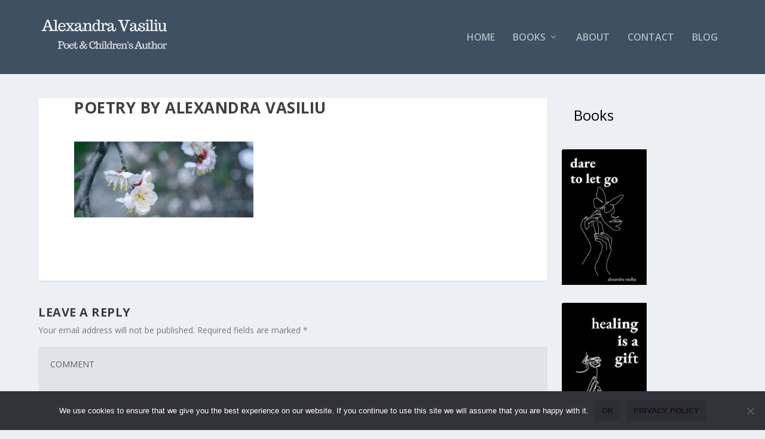

--- FILE ---
content_type: text/html; charset=UTF-8
request_url: https://www.alexandravasiliu.net/25/
body_size: 13264
content:
<!DOCTYPE html>
<!--[if IE 6]>
<html id="ie6" dir="ltr" lang="en-US" prefix="og: https://ogp.me/ns#">
<![endif]-->
<!--[if IE 7]>
<html id="ie7" dir="ltr" lang="en-US" prefix="og: https://ogp.me/ns#">
<![endif]-->
<!--[if IE 8]>
<html id="ie8" dir="ltr" lang="en-US" prefix="og: https://ogp.me/ns#">
<![endif]-->
<!--[if !(IE 6) | !(IE 7) | !(IE 8)  ]><!-->
<html dir="ltr" lang="en-US" prefix="og: https://ogp.me/ns#">
<!--<![endif]-->
<head>
	<meta charset="UTF-8" />
			
	<meta http-equiv="X-UA-Compatible" content="IE=edge">
	<link rel="pingback" href="https://www.alexandravasiliu.net/xmlrpc.php" />

		<!--[if lt IE 9]>
	<script src="https://www.alexandravasiliu.net/wp-content/themes/Extra/scripts/ext/html5.js" type="text/javascript"></script>
	<![endif]-->

	<script type="text/javascript">
		document.documentElement.className = 'js';
	</script>

	<title>Poetry by Alexandra Vasiliu | Alexandra Vasiliu - Bestselling author of Dare to Let Go</title>
<link rel="preconnect" href="https://fonts.gstatic.com" crossorigin />
		<!-- All in One SEO 4.7.9.1 - aioseo.com -->
	<meta name="robots" content="max-snippet:-1, max-image-preview:large, max-video-preview:-1" />
	<meta name="author" content="Alexandra Vasiliu"/>
	<link rel="canonical" href="https://www.alexandravasiliu.net/25/" />
	<meta name="generator" content="All in One SEO (AIOSEO) 4.7.9.1" />
		<meta property="og:locale" content="en_US" />
		<meta property="og:site_name" content="Alexandra Vasiliu" />
		<meta property="og:type" content="article" />
		<meta property="og:title" content="Poetry by Alexandra Vasiliu | Alexandra Vasiliu - Bestselling author of Dare to Let Go" />
		<meta property="og:url" content="https://www.alexandravasiliu.net/25/" />
		<meta property="article:published_time" content="2018-11-29T16:13:04+00:00" />
		<meta property="article:modified_time" content="2018-11-29T16:13:13+00:00" />
		<meta name="twitter:card" content="summary" />
		<meta name="twitter:title" content="Poetry by Alexandra Vasiliu | Alexandra Vasiliu - Bestselling author of Dare to Let Go" />
		<meta name="google" content="nositelinkssearchbox" />
		<script type="application/ld+json" class="aioseo-schema">
			{"@context":"https:\/\/schema.org","@graph":[{"@type":"BreadcrumbList","@id":"https:\/\/www.alexandravasiliu.net\/25\/#breadcrumblist","itemListElement":[{"@type":"ListItem","@id":"https:\/\/www.alexandravasiliu.net\/#listItem","position":1,"name":"Home","item":"https:\/\/www.alexandravasiliu.net\/","nextItem":{"@type":"ListItem","@id":"https:\/\/www.alexandravasiliu.net\/25\/#listItem","name":"Poetry by Alexandra Vasiliu"}},{"@type":"ListItem","@id":"https:\/\/www.alexandravasiliu.net\/25\/#listItem","position":2,"name":"Poetry by Alexandra Vasiliu","previousItem":{"@type":"ListItem","@id":"https:\/\/www.alexandravasiliu.net\/#listItem","name":"Home"}}]},{"@type":"ItemPage","@id":"https:\/\/www.alexandravasiliu.net\/25\/#itempage","url":"https:\/\/www.alexandravasiliu.net\/25\/","name":"Poetry by Alexandra Vasiliu | Alexandra Vasiliu - Bestselling author of Dare to Let Go","inLanguage":"en-US","isPartOf":{"@id":"https:\/\/www.alexandravasiliu.net\/#website"},"breadcrumb":{"@id":"https:\/\/www.alexandravasiliu.net\/25\/#breadcrumblist"},"author":{"@id":"https:\/\/www.alexandravasiliu.net\/author\/writer\/#author"},"creator":{"@id":"https:\/\/www.alexandravasiliu.net\/author\/writer\/#author"},"datePublished":"2018-11-29T11:13:04-05:00","dateModified":"2018-11-29T11:13:13-05:00"},{"@type":"Organization","@id":"https:\/\/www.alexandravasiliu.net\/#organization","name":"Alexandra Vasiliu - Bestselling author of Dare to Let Go","description":"Poetry that heals","url":"https:\/\/www.alexandravasiliu.net\/"},{"@type":"Person","@id":"https:\/\/www.alexandravasiliu.net\/author\/writer\/#author","url":"https:\/\/www.alexandravasiliu.net\/author\/writer\/","name":"Alexandra Vasiliu","image":{"@type":"ImageObject","@id":"https:\/\/www.alexandravasiliu.net\/25\/#authorImage","url":"https:\/\/secure.gravatar.com\/avatar\/a806aa71cd88405295c23fd23229f548?s=96&d=mm&r=g","width":96,"height":96,"caption":"Alexandra Vasiliu"}},{"@type":"WebSite","@id":"https:\/\/www.alexandravasiliu.net\/#website","url":"https:\/\/www.alexandravasiliu.net\/","name":"Alexandra Vasiliu - Bestselling author of Healing Words","description":"Poetry that heals","inLanguage":"en-US","publisher":{"@id":"https:\/\/www.alexandravasiliu.net\/#organization"}}]}
		</script>
		<!-- All in One SEO -->

<script type="text/javascript">
			let jqueryParams=[],jQuery=function(r){return jqueryParams=[...jqueryParams,r],jQuery},$=function(r){return jqueryParams=[...jqueryParams,r],$};window.jQuery=jQuery,window.$=jQuery;let customHeadScripts=!1;jQuery.fn=jQuery.prototype={},$.fn=jQuery.prototype={},jQuery.noConflict=function(r){if(window.jQuery)return jQuery=window.jQuery,$=window.jQuery,customHeadScripts=!0,jQuery.noConflict},jQuery.ready=function(r){jqueryParams=[...jqueryParams,r]},$.ready=function(r){jqueryParams=[...jqueryParams,r]},jQuery.load=function(r){jqueryParams=[...jqueryParams,r]},$.load=function(r){jqueryParams=[...jqueryParams,r]},jQuery.fn.ready=function(r){jqueryParams=[...jqueryParams,r]},$.fn.ready=function(r){jqueryParams=[...jqueryParams,r]};</script><link rel='dns-prefetch' href='//fonts.googleapis.com' />
<link rel="alternate" type="application/rss+xml" title="Alexandra Vasiliu - Bestselling author of Dare to Let Go &raquo; Feed" href="https://www.alexandravasiliu.net/feed/" />
<link rel="alternate" type="application/rss+xml" title="Alexandra Vasiliu - Bestselling author of Dare to Let Go &raquo; Comments Feed" href="https://www.alexandravasiliu.net/comments/feed/" />
<script type='text/javascript' id='pinterest-version-script'>console.log('PixelYourSite Pinterest version 5.3.5');</script>
<link rel="alternate" type="application/rss+xml" title="Alexandra Vasiliu - Bestselling author of Dare to Let Go &raquo; Poetry by Alexandra Vasiliu Comments Feed" href="https://www.alexandravasiliu.net/feed/?attachment_id=29495" />
<meta content="Extra Child Theme v.0.0.1" name="generator"/><link rel='stylesheet' id='wp-block-library-css' href='https://www.alexandravasiliu.net/wp-includes/css/dist/block-library/style.min.css?ver=6.7.4' type='text/css' media='all' />
<style id='wp-block-library-theme-inline-css' type='text/css'>
.wp-block-audio :where(figcaption){color:#555;font-size:13px;text-align:center}.is-dark-theme .wp-block-audio :where(figcaption){color:#ffffffa6}.wp-block-audio{margin:0 0 1em}.wp-block-code{border:1px solid #ccc;border-radius:4px;font-family:Menlo,Consolas,monaco,monospace;padding:.8em 1em}.wp-block-embed :where(figcaption){color:#555;font-size:13px;text-align:center}.is-dark-theme .wp-block-embed :where(figcaption){color:#ffffffa6}.wp-block-embed{margin:0 0 1em}.blocks-gallery-caption{color:#555;font-size:13px;text-align:center}.is-dark-theme .blocks-gallery-caption{color:#ffffffa6}:root :where(.wp-block-image figcaption){color:#555;font-size:13px;text-align:center}.is-dark-theme :root :where(.wp-block-image figcaption){color:#ffffffa6}.wp-block-image{margin:0 0 1em}.wp-block-pullquote{border-bottom:4px solid;border-top:4px solid;color:currentColor;margin-bottom:1.75em}.wp-block-pullquote cite,.wp-block-pullquote footer,.wp-block-pullquote__citation{color:currentColor;font-size:.8125em;font-style:normal;text-transform:uppercase}.wp-block-quote{border-left:.25em solid;margin:0 0 1.75em;padding-left:1em}.wp-block-quote cite,.wp-block-quote footer{color:currentColor;font-size:.8125em;font-style:normal;position:relative}.wp-block-quote:where(.has-text-align-right){border-left:none;border-right:.25em solid;padding-left:0;padding-right:1em}.wp-block-quote:where(.has-text-align-center){border:none;padding-left:0}.wp-block-quote.is-large,.wp-block-quote.is-style-large,.wp-block-quote:where(.is-style-plain){border:none}.wp-block-search .wp-block-search__label{font-weight:700}.wp-block-search__button{border:1px solid #ccc;padding:.375em .625em}:where(.wp-block-group.has-background){padding:1.25em 2.375em}.wp-block-separator.has-css-opacity{opacity:.4}.wp-block-separator{border:none;border-bottom:2px solid;margin-left:auto;margin-right:auto}.wp-block-separator.has-alpha-channel-opacity{opacity:1}.wp-block-separator:not(.is-style-wide):not(.is-style-dots){width:100px}.wp-block-separator.has-background:not(.is-style-dots){border-bottom:none;height:1px}.wp-block-separator.has-background:not(.is-style-wide):not(.is-style-dots){height:2px}.wp-block-table{margin:0 0 1em}.wp-block-table td,.wp-block-table th{word-break:normal}.wp-block-table :where(figcaption){color:#555;font-size:13px;text-align:center}.is-dark-theme .wp-block-table :where(figcaption){color:#ffffffa6}.wp-block-video :where(figcaption){color:#555;font-size:13px;text-align:center}.is-dark-theme .wp-block-video :where(figcaption){color:#ffffffa6}.wp-block-video{margin:0 0 1em}:root :where(.wp-block-template-part.has-background){margin-bottom:0;margin-top:0;padding:1.25em 2.375em}
</style>
<style id='global-styles-inline-css' type='text/css'>
:root{--wp--preset--aspect-ratio--square: 1;--wp--preset--aspect-ratio--4-3: 4/3;--wp--preset--aspect-ratio--3-4: 3/4;--wp--preset--aspect-ratio--3-2: 3/2;--wp--preset--aspect-ratio--2-3: 2/3;--wp--preset--aspect-ratio--16-9: 16/9;--wp--preset--aspect-ratio--9-16: 9/16;--wp--preset--color--black: #000000;--wp--preset--color--cyan-bluish-gray: #abb8c3;--wp--preset--color--white: #ffffff;--wp--preset--color--pale-pink: #f78da7;--wp--preset--color--vivid-red: #cf2e2e;--wp--preset--color--luminous-vivid-orange: #ff6900;--wp--preset--color--luminous-vivid-amber: #fcb900;--wp--preset--color--light-green-cyan: #7bdcb5;--wp--preset--color--vivid-green-cyan: #00d084;--wp--preset--color--pale-cyan-blue: #8ed1fc;--wp--preset--color--vivid-cyan-blue: #0693e3;--wp--preset--color--vivid-purple: #9b51e0;--wp--preset--gradient--vivid-cyan-blue-to-vivid-purple: linear-gradient(135deg,rgba(6,147,227,1) 0%,rgb(155,81,224) 100%);--wp--preset--gradient--light-green-cyan-to-vivid-green-cyan: linear-gradient(135deg,rgb(122,220,180) 0%,rgb(0,208,130) 100%);--wp--preset--gradient--luminous-vivid-amber-to-luminous-vivid-orange: linear-gradient(135deg,rgba(252,185,0,1) 0%,rgba(255,105,0,1) 100%);--wp--preset--gradient--luminous-vivid-orange-to-vivid-red: linear-gradient(135deg,rgba(255,105,0,1) 0%,rgb(207,46,46) 100%);--wp--preset--gradient--very-light-gray-to-cyan-bluish-gray: linear-gradient(135deg,rgb(238,238,238) 0%,rgb(169,184,195) 100%);--wp--preset--gradient--cool-to-warm-spectrum: linear-gradient(135deg,rgb(74,234,220) 0%,rgb(151,120,209) 20%,rgb(207,42,186) 40%,rgb(238,44,130) 60%,rgb(251,105,98) 80%,rgb(254,248,76) 100%);--wp--preset--gradient--blush-light-purple: linear-gradient(135deg,rgb(255,206,236) 0%,rgb(152,150,240) 100%);--wp--preset--gradient--blush-bordeaux: linear-gradient(135deg,rgb(254,205,165) 0%,rgb(254,45,45) 50%,rgb(107,0,62) 100%);--wp--preset--gradient--luminous-dusk: linear-gradient(135deg,rgb(255,203,112) 0%,rgb(199,81,192) 50%,rgb(65,88,208) 100%);--wp--preset--gradient--pale-ocean: linear-gradient(135deg,rgb(255,245,203) 0%,rgb(182,227,212) 50%,rgb(51,167,181) 100%);--wp--preset--gradient--electric-grass: linear-gradient(135deg,rgb(202,248,128) 0%,rgb(113,206,126) 100%);--wp--preset--gradient--midnight: linear-gradient(135deg,rgb(2,3,129) 0%,rgb(40,116,252) 100%);--wp--preset--font-size--small: 13px;--wp--preset--font-size--medium: 20px;--wp--preset--font-size--large: 36px;--wp--preset--font-size--x-large: 42px;--wp--preset--spacing--20: 0.44rem;--wp--preset--spacing--30: 0.67rem;--wp--preset--spacing--40: 1rem;--wp--preset--spacing--50: 1.5rem;--wp--preset--spacing--60: 2.25rem;--wp--preset--spacing--70: 3.38rem;--wp--preset--spacing--80: 5.06rem;--wp--preset--shadow--natural: 6px 6px 9px rgba(0, 0, 0, 0.2);--wp--preset--shadow--deep: 12px 12px 50px rgba(0, 0, 0, 0.4);--wp--preset--shadow--sharp: 6px 6px 0px rgba(0, 0, 0, 0.2);--wp--preset--shadow--outlined: 6px 6px 0px -3px rgba(255, 255, 255, 1), 6px 6px rgba(0, 0, 0, 1);--wp--preset--shadow--crisp: 6px 6px 0px rgba(0, 0, 0, 1);}:root { --wp--style--global--content-size: 856px;--wp--style--global--wide-size: 1280px; }:where(body) { margin: 0; }.wp-site-blocks > .alignleft { float: left; margin-right: 2em; }.wp-site-blocks > .alignright { float: right; margin-left: 2em; }.wp-site-blocks > .aligncenter { justify-content: center; margin-left: auto; margin-right: auto; }:where(.is-layout-flex){gap: 0.5em;}:where(.is-layout-grid){gap: 0.5em;}.is-layout-flow > .alignleft{float: left;margin-inline-start: 0;margin-inline-end: 2em;}.is-layout-flow > .alignright{float: right;margin-inline-start: 2em;margin-inline-end: 0;}.is-layout-flow > .aligncenter{margin-left: auto !important;margin-right: auto !important;}.is-layout-constrained > .alignleft{float: left;margin-inline-start: 0;margin-inline-end: 2em;}.is-layout-constrained > .alignright{float: right;margin-inline-start: 2em;margin-inline-end: 0;}.is-layout-constrained > .aligncenter{margin-left: auto !important;margin-right: auto !important;}.is-layout-constrained > :where(:not(.alignleft):not(.alignright):not(.alignfull)){max-width: var(--wp--style--global--content-size);margin-left: auto !important;margin-right: auto !important;}.is-layout-constrained > .alignwide{max-width: var(--wp--style--global--wide-size);}body .is-layout-flex{display: flex;}.is-layout-flex{flex-wrap: wrap;align-items: center;}.is-layout-flex > :is(*, div){margin: 0;}body .is-layout-grid{display: grid;}.is-layout-grid > :is(*, div){margin: 0;}body{padding-top: 0px;padding-right: 0px;padding-bottom: 0px;padding-left: 0px;}:root :where(.wp-element-button, .wp-block-button__link){background-color: #32373c;border-width: 0;color: #fff;font-family: inherit;font-size: inherit;line-height: inherit;padding: calc(0.667em + 2px) calc(1.333em + 2px);text-decoration: none;}.has-black-color{color: var(--wp--preset--color--black) !important;}.has-cyan-bluish-gray-color{color: var(--wp--preset--color--cyan-bluish-gray) !important;}.has-white-color{color: var(--wp--preset--color--white) !important;}.has-pale-pink-color{color: var(--wp--preset--color--pale-pink) !important;}.has-vivid-red-color{color: var(--wp--preset--color--vivid-red) !important;}.has-luminous-vivid-orange-color{color: var(--wp--preset--color--luminous-vivid-orange) !important;}.has-luminous-vivid-amber-color{color: var(--wp--preset--color--luminous-vivid-amber) !important;}.has-light-green-cyan-color{color: var(--wp--preset--color--light-green-cyan) !important;}.has-vivid-green-cyan-color{color: var(--wp--preset--color--vivid-green-cyan) !important;}.has-pale-cyan-blue-color{color: var(--wp--preset--color--pale-cyan-blue) !important;}.has-vivid-cyan-blue-color{color: var(--wp--preset--color--vivid-cyan-blue) !important;}.has-vivid-purple-color{color: var(--wp--preset--color--vivid-purple) !important;}.has-black-background-color{background-color: var(--wp--preset--color--black) !important;}.has-cyan-bluish-gray-background-color{background-color: var(--wp--preset--color--cyan-bluish-gray) !important;}.has-white-background-color{background-color: var(--wp--preset--color--white) !important;}.has-pale-pink-background-color{background-color: var(--wp--preset--color--pale-pink) !important;}.has-vivid-red-background-color{background-color: var(--wp--preset--color--vivid-red) !important;}.has-luminous-vivid-orange-background-color{background-color: var(--wp--preset--color--luminous-vivid-orange) !important;}.has-luminous-vivid-amber-background-color{background-color: var(--wp--preset--color--luminous-vivid-amber) !important;}.has-light-green-cyan-background-color{background-color: var(--wp--preset--color--light-green-cyan) !important;}.has-vivid-green-cyan-background-color{background-color: var(--wp--preset--color--vivid-green-cyan) !important;}.has-pale-cyan-blue-background-color{background-color: var(--wp--preset--color--pale-cyan-blue) !important;}.has-vivid-cyan-blue-background-color{background-color: var(--wp--preset--color--vivid-cyan-blue) !important;}.has-vivid-purple-background-color{background-color: var(--wp--preset--color--vivid-purple) !important;}.has-black-border-color{border-color: var(--wp--preset--color--black) !important;}.has-cyan-bluish-gray-border-color{border-color: var(--wp--preset--color--cyan-bluish-gray) !important;}.has-white-border-color{border-color: var(--wp--preset--color--white) !important;}.has-pale-pink-border-color{border-color: var(--wp--preset--color--pale-pink) !important;}.has-vivid-red-border-color{border-color: var(--wp--preset--color--vivid-red) !important;}.has-luminous-vivid-orange-border-color{border-color: var(--wp--preset--color--luminous-vivid-orange) !important;}.has-luminous-vivid-amber-border-color{border-color: var(--wp--preset--color--luminous-vivid-amber) !important;}.has-light-green-cyan-border-color{border-color: var(--wp--preset--color--light-green-cyan) !important;}.has-vivid-green-cyan-border-color{border-color: var(--wp--preset--color--vivid-green-cyan) !important;}.has-pale-cyan-blue-border-color{border-color: var(--wp--preset--color--pale-cyan-blue) !important;}.has-vivid-cyan-blue-border-color{border-color: var(--wp--preset--color--vivid-cyan-blue) !important;}.has-vivid-purple-border-color{border-color: var(--wp--preset--color--vivid-purple) !important;}.has-vivid-cyan-blue-to-vivid-purple-gradient-background{background: var(--wp--preset--gradient--vivid-cyan-blue-to-vivid-purple) !important;}.has-light-green-cyan-to-vivid-green-cyan-gradient-background{background: var(--wp--preset--gradient--light-green-cyan-to-vivid-green-cyan) !important;}.has-luminous-vivid-amber-to-luminous-vivid-orange-gradient-background{background: var(--wp--preset--gradient--luminous-vivid-amber-to-luminous-vivid-orange) !important;}.has-luminous-vivid-orange-to-vivid-red-gradient-background{background: var(--wp--preset--gradient--luminous-vivid-orange-to-vivid-red) !important;}.has-very-light-gray-to-cyan-bluish-gray-gradient-background{background: var(--wp--preset--gradient--very-light-gray-to-cyan-bluish-gray) !important;}.has-cool-to-warm-spectrum-gradient-background{background: var(--wp--preset--gradient--cool-to-warm-spectrum) !important;}.has-blush-light-purple-gradient-background{background: var(--wp--preset--gradient--blush-light-purple) !important;}.has-blush-bordeaux-gradient-background{background: var(--wp--preset--gradient--blush-bordeaux) !important;}.has-luminous-dusk-gradient-background{background: var(--wp--preset--gradient--luminous-dusk) !important;}.has-pale-ocean-gradient-background{background: var(--wp--preset--gradient--pale-ocean) !important;}.has-electric-grass-gradient-background{background: var(--wp--preset--gradient--electric-grass) !important;}.has-midnight-gradient-background{background: var(--wp--preset--gradient--midnight) !important;}.has-small-font-size{font-size: var(--wp--preset--font-size--small) !important;}.has-medium-font-size{font-size: var(--wp--preset--font-size--medium) !important;}.has-large-font-size{font-size: var(--wp--preset--font-size--large) !important;}.has-x-large-font-size{font-size: var(--wp--preset--font-size--x-large) !important;}
:where(.wp-block-post-template.is-layout-flex){gap: 1.25em;}:where(.wp-block-post-template.is-layout-grid){gap: 1.25em;}
:where(.wp-block-columns.is-layout-flex){gap: 2em;}:where(.wp-block-columns.is-layout-grid){gap: 2em;}
:root :where(.wp-block-pullquote){font-size: 1.5em;line-height: 1.6;}
</style>
<link rel='stylesheet' id='cookie-notice-front-css' href='https://www.alexandravasiliu.net/wp-content/plugins/cookie-notice/css/front.min.css?ver=2.5.5' type='text/css' media='all' />
<link rel='stylesheet' id='mailerlite_forms.css-css' href='https://www.alexandravasiliu.net/wp-content/plugins/official-mailerlite-sign-up-forms/assets/css/mailerlite_forms.css?ver=1.7.13' type='text/css' media='all' />
<link rel='stylesheet' id='et_monarch-css-css' href='https://www.alexandravasiliu.net/wp-content/plugins/monarch/css/style.css?ver=1.4.14' type='text/css' media='all' />
<link rel='stylesheet' id='et-gf-open-sans-css' href='https://fonts.googleapis.com/css?family=Open+Sans%3A400%2C700&#038;ver=1.3.12' type='text/css' media='all' />
<link rel='stylesheet' id='extra-fonts-css' href='https://fonts.googleapis.com/css?family=Open+Sans:300italic,400italic,600italic,700italic,800italic,400,300,600,700,800&#038;subset=latin,latin-ext' type='text/css' media='all' />
<link rel='stylesheet' id='extra-style-parent-css' href='https://www.alexandravasiliu.net/wp-content/themes/Extra/style.min.css?ver=4.27.4' type='text/css' media='all' />
<link rel='stylesheet' id='extra-dynamic-css' href='https://www.alexandravasiliu.net/wp-content/et-cache/29495/et-extra-dynamic-29495.css?ver=1741286160' type='text/css' media='all' />
<style id='akismet-widget-style-inline-css' type='text/css'>

			.a-stats {
				--akismet-color-mid-green: #357b49;
				--akismet-color-white: #fff;
				--akismet-color-light-grey: #f6f7f7;

				max-width: 350px;
				width: auto;
			}

			.a-stats * {
				all: unset;
				box-sizing: border-box;
			}

			.a-stats strong {
				font-weight: 600;
			}

			.a-stats a.a-stats__link,
			.a-stats a.a-stats__link:visited,
			.a-stats a.a-stats__link:active {
				background: var(--akismet-color-mid-green);
				border: none;
				box-shadow: none;
				border-radius: 8px;
				color: var(--akismet-color-white);
				cursor: pointer;
				display: block;
				font-family: -apple-system, BlinkMacSystemFont, 'Segoe UI', 'Roboto', 'Oxygen-Sans', 'Ubuntu', 'Cantarell', 'Helvetica Neue', sans-serif;
				font-weight: 500;
				padding: 12px;
				text-align: center;
				text-decoration: none;
				transition: all 0.2s ease;
			}

			/* Extra specificity to deal with TwentyTwentyOne focus style */
			.widget .a-stats a.a-stats__link:focus {
				background: var(--akismet-color-mid-green);
				color: var(--akismet-color-white);
				text-decoration: none;
			}

			.a-stats a.a-stats__link:hover {
				filter: brightness(110%);
				box-shadow: 0 4px 12px rgba(0, 0, 0, 0.06), 0 0 2px rgba(0, 0, 0, 0.16);
			}

			.a-stats .count {
				color: var(--akismet-color-white);
				display: block;
				font-size: 1.5em;
				line-height: 1.4;
				padding: 0 13px;
				white-space: nowrap;
			}
		
</style>
<link rel='stylesheet' id='extra-style-css' href='https://www.alexandravasiliu.net/wp-content/themes/ChildThemeExtra/style.css?ver=4.27.4' type='text/css' media='all' />
<script type="text/javascript" id="cookie-notice-front-js-before">
/* <![CDATA[ */
var cnArgs = {"ajaxUrl":"https:\/\/www.alexandravasiliu.net\/wp-admin\/admin-ajax.php","nonce":"c4d4737df7","hideEffect":"fade","position":"bottom","onScroll":false,"onScrollOffset":100,"onClick":false,"cookieName":"cookie_notice_accepted","cookieTime":2592000,"cookieTimeRejected":2592000,"globalCookie":false,"redirection":false,"cache":false,"revokeCookies":false,"revokeCookiesOpt":"automatic"};
/* ]]> */
</script>
<script type="text/javascript" src="https://www.alexandravasiliu.net/wp-content/plugins/cookie-notice/js/front.min.js?ver=2.5.5" id="cookie-notice-front-js"></script>
<link rel="https://api.w.org/" href="https://www.alexandravasiliu.net/wp-json/" /><link rel="alternate" title="JSON" type="application/json" href="https://www.alexandravasiliu.net/wp-json/wp/v2/media/29495" /><link rel="EditURI" type="application/rsd+xml" title="RSD" href="https://www.alexandravasiliu.net/xmlrpc.php?rsd" />
<meta name="generator" content="WordPress 6.7.4" />
<link rel='shortlink' href='https://www.alexandravasiliu.net/?p=29495' />
<link rel="alternate" title="oEmbed (JSON)" type="application/json+oembed" href="https://www.alexandravasiliu.net/wp-json/oembed/1.0/embed?url=https%3A%2F%2Fwww.alexandravasiliu.net%2F25%2F" />
<link rel="alternate" title="oEmbed (XML)" type="text/xml+oembed" href="https://www.alexandravasiliu.net/wp-json/oembed/1.0/embed?url=https%3A%2F%2Fwww.alexandravasiliu.net%2F25%2F&#038;format=xml" />
        <!-- MailerLite Universal -->
        <script>
            (function(w,d,e,u,f,l,n){w[f]=w[f]||function(){(w[f].q=w[f].q||[])
                .push(arguments);},l=d.createElement(e),l.async=1,l.src=u,
                n=d.getElementsByTagName(e)[0],n.parentNode.insertBefore(l,n);})
            (window,document,'script','https://assets.mailerlite.com/js/universal.js','ml');
            ml('account', '764937');
            ml('enablePopups', true);
        </script>
        <!-- End MailerLite Universal -->
        <style type="text/css" id="et-social-custom-css">
				 
			</style><meta name="viewport" content="width=device-width, initial-scale=1.0, maximum-scale=1.0, user-scalable=1" /><link rel="shortcut icon" href="https://www.alexandravasiliu.net/wp-content/uploads/2016/08/Favicon-1-32x32.png" /><meta name="google-site-verification" content="QUVbFSlljx-dKMxTCxImx0tulrvfizAdbdXHW5Fq3vo">
<script>
!function (w, d, t) {
  w.TiktokAnalyticsObject=t;var ttq=w[t]=w[t]||[];ttq.methods=["page","track","identify","instances","debug","on","off","once","ready","alias","group","enableCookie","disableCookie"],ttq.setAndDefer=function(t,e){t[e]=function(){t.push([e].concat(Array.prototype.slice.call(arguments,0)))}};for(var i=0;i<ttq.methods.length;i++)ttq.setAndDefer(ttq,ttq.methods[i]);ttq.instance=function(t){for(var e=ttq._i[t]||[],n=0;n<ttq.methods.length;n++)ttq.setAndDefer(e,ttq.methods[n]);return e},ttq.load=function(e,n){var i="https://analytics.tiktok.com/i18n/pixel/events.js";ttq._i=ttq._i||{},ttq._i[e]=[],ttq._i[e]._u=i,ttq._t=ttq._t||{},ttq._t[e]=+new Date,ttq._o=ttq._o||{},ttq._o[e]=n||{};var o=document.createElement("script");o.type="text/javascript",o.async=!0,o.src=i+"?sdkid="+e+"&lib="+t;var a=document.getElementsByTagName("script")[0];a.parentNode.insertBefore(o,a)};

  ttq.load('C67SRF59481HR9412LLG');
  ttq.page();
}(window, document, 'ttq');
</script>
<meta name="p:domain_verify" content="ddf5629b0ef8f23512e17bf71860eb02"><link rel="stylesheet" id="et-extra-customizer-global-cached-inline-styles" href="https://www.alexandravasiliu.net/wp-content/et-cache/global/et-extra-customizer-global.min.css?ver=1741108071" /><style id="et-critical-inline-css"></style>
</head>
<body class="attachment attachment-template-default single single-attachment postid-29495 attachmentid-29495 attachment-jpeg cookies-not-set et_bloom et_monarch et_extra et_fixed_nav et_fixed_nav_hide_logo_image et_pb_gutters3 et_primary_nav_dropdown_animation_flipInX et_secondary_nav_dropdown_animation_Default with_sidebar with_sidebar_right et_includes_sidebar et-db">
	<div id="page-container" class="page-container">
				<!-- Header -->
		<header class="header left-right">
						<!-- #top-header -->
			<div id="top-header" style="">
				<div class="container">

					<!-- Secondary Nav -->
											<div id="et-secondary-nav" class="et-trending">
						
							<!-- ET Trending -->
							<div id="et-trending">

								<!-- ET Trending Button -->
								<a id="et-trending-button" href="#" title="">
									<span></span>
									<span></span>
									<span></span>
								</a>

								<!-- ET Trending Label -->
								<h4 id="et-trending-label">
									TRENDING:								</h4>

								<!-- ET Trending Post Loop -->
								<div id='et-trending-container'>
																											<div id="et-trending-post-40379" class="et-trending-post et-trending-latest">
											<a href="https://www.alexandravasiliu.net/stronger-than-anxiety/" data-wpel-link="internal">Stronger than Anxiety</a>
										</div>
																			<div id="et-trending-post-28386" class="et-trending-post">
											<a href="https://www.alexandravasiliu.net/dont-want-to-fall/" data-wpel-link="internal">Don&#8217;t Want To Fall</a>
										</div>
																			<div id="et-trending-post-28560" class="et-trending-post">
											<a href="https://www.alexandravasiliu.net/love-letters-to-your-heart/" data-wpel-link="internal">Love Letters To Your Heart</a>
										</div>
																									</div>
							</div>
							
												</div>
					
					<!-- #et-info -->
					<div id="et-info">

						
						<!-- .et-extra-social-icons -->
						<ul class="et-extra-social-icons" style="">
																																														<li class="et-extra-social-icon facebook">
									<a href="https://www.facebook.com/AlexandraVasiliuWriter" class="et-extra-icon et-extra-icon-background-hover et-extra-icon-facebook" data-wpel-link="external" rel="external noopener noreferrer"></a>
								</li>
																																																																																																													<li class="et-extra-social-icon pinterest">
									<a href="https://www.pinterest.com/AlVasiliuWriter/" class="et-extra-icon et-extra-icon-background-hover et-extra-icon-pinterest" data-wpel-link="exclude"></a>
								</li>
																																																																																																																																												<li class="et-extra-social-icon instagram">
									<a href="https://www.instagram.com/alexandravasiliuwriter" class="et-extra-icon et-extra-icon-background-hover et-extra-icon-instagram" data-wpel-link="exclude"></a>
								</li>
																																																																																																																																																																																																																																																																																																																																																																																																																																								</ul>
						
						<!-- .et-top-search -->
												<div class="et-top-search" style="">
							<form role="search" class="et-search-form" method="get" action="https://www.alexandravasiliu.net/">
			<input type="search" class="et-search-field" placeholder="Search" value="" name="s" title="Search for:" />
			<button class="et-search-submit"></button>
		</form>						</div>
						
						<!-- cart -->
											</div>
				</div><!-- /.container -->
			</div><!-- /#top-header -->

			
			<!-- Main Header -->
			<div id="main-header-wrapper">
				<div id="main-header" data-fixed-height="80">
					<div class="container">
					<!-- ET Ad -->
						
						
						<!-- Logo -->
						<a class="logo" href="https://www.alexandravasiliu.net/" data-fixed-height="51" data-wpel-link="internal">
							<img src="https://www.alexandravasiliu.net/wp-content/uploads/2018/10/my-newest-logo.jpg" width="560" height="315" alt="Alexandra Vasiliu - Bestselling author of Dare to Let Go" id="logo" />
						</a>

						
						<!-- ET Navigation -->
						<div id="et-navigation">
							<ul id="et-menu" class="nav"><li id="menu-item-27730" class="menu-item menu-item-type-custom menu-item-object-custom menu-item-home menu-item-27730"><a href="https://www.alexandravasiliu.net" data-wpel-link="internal">Home</a></li>
<li id="menu-item-40145" class="menu-item menu-item-type-custom menu-item-object-custom menu-item-has-children menu-item-40145"><a href="#">Books</a>
<ul class="sub-menu">
	<li id="menu-item-40146" class="menu-item menu-item-type-post_type menu-item-object-page menu-item-40146"><a href="https://www.alexandravasiliu.net/my-poetry-books/" data-wpel-link="internal">Poetry Books</a></li>
	<li id="menu-item-40207" class="menu-item menu-item-type-post_type menu-item-object-page menu-item-40207"><a href="https://www.alexandravasiliu.net/my-inspirational-childrens-books/" data-wpel-link="internal">Children’s Books</a></li>
	<li id="menu-item-40208" class="menu-item menu-item-type-post_type menu-item-object-page menu-item-40208"><a href="https://www.alexandravasiliu.net/plant-hope-a-journal-for-healing/" data-wpel-link="internal">Journals</a></li>
</ul>
</li>
<li id="menu-item-37154" class="menu-item menu-item-type-post_type menu-item-object-page menu-item-37154"><a href="https://www.alexandravasiliu.net/about/" data-wpel-link="internal">About</a></li>
<li id="menu-item-37153" class="menu-item menu-item-type-post_type menu-item-object-page menu-item-37153"><a href="https://www.alexandravasiliu.net/contact/" data-wpel-link="internal">Contact</a></li>
<li id="menu-item-37161" class="menu-item menu-item-type-post_type menu-item-object-page current_page_parent menu-item-37161"><a href="https://www.alexandravasiliu.net/myblog/" data-wpel-link="internal">Blog</a></li>
</ul>							<div id="et-mobile-navigation">
			<span class="show-menu">
				<div class="show-menu-button">
					<span></span>
					<span></span>
					<span></span>
				</div>
				<p>Select Page</p>
			</span>
			<nav>
			</nav>
		</div> <!-- /#et-mobile-navigation -->						</div><!-- /#et-navigation -->
					</div><!-- /.container -->
				</div><!-- /#main-header -->
			</div><!-- /#main-header-wrapper -->

		</header>

				<div id="main-content">
		<div class="container">
		<div id="content-area" class="with_sidebar with_sidebar_right clearfix">
			<div class="et_pb_extra_column_main">
								<article id="post-29495" class="module single-post-module post-29495 attachment type-attachment status-inherit hentry">
					<div class="post-wrap">
						<h1 class="entry-title">Poetry by Alexandra Vasiliu</h1>
						<div class="post-content entry-content">
							<p class="attachment"><a href="https://www.alexandravasiliu.net/wp-content/uploads/2015/08/25.jpg" data-wpel-link="internal"><img decoding="async" width="300" height="127" src="https://www.alexandravasiliu.net/wp-content/uploads/2015/08/25-300x127.jpg" class="attachment-medium size-medium" alt="Poetry by Alexandra Vasiliu" srcset="https://www.alexandravasiliu.net/wp-content/uploads/2015/08/25-300x127.jpg 300w, https://www.alexandravasiliu.net/wp-content/uploads/2015/08/25-768x325.jpg 768w, https://www.alexandravasiliu.net/wp-content/uploads/2015/08/25-610x258.jpg 610w, https://www.alexandravasiliu.net/wp-content/uploads/2015/08/25.jpg 780w" sizes="(max-width: 300px) 100vw, 300px" /></a></p>
													</div>
					</div><!-- /.post-wrap -->
				</article>
				
				<!-- You can start editing here. -->

<section id="comment-wrap">
			<div id="comments" class="nocomments">
			 <!-- If comments are open, but there are no comments. -->

					</div>
					<div id="respond" class="comment-respond">
		<h3 id="reply-title" class="comment-reply-title"><span>Leave a reply</span> <small><a rel="nofollow" id="cancel-comment-reply-link" href="/25/#respond" style="display:none;" data-wpel-link="internal">Cancel reply</a></small></h3><form action="https://www.alexandravasiliu.net/wp-comments-post.php" method="post" id="commentform" class="comment-form"><p class="comment-notes"><span id="email-notes">Your email address will not be published.</span> <span class="required-field-message">Required fields are marked <span class="required">*</span></span></p><p class="comment-form-comment"><label for="comment">COMMENT</label><textarea id="comment" name="comment" cols="45" rows="8" aria-required="true"></textarea></p><p class="comment-form-author"><label for="author">Name <span class="required">*</span></label> <input id="author" name="author" type="text" value="" size="30" maxlength="245" autocomplete="name" required="required" /></p>
<p class="comment-form-email"><label for="email">Email <span class="required">*</span></label> <input id="email" name="email" type="text" value="" size="30" maxlength="100" aria-describedby="email-notes" autocomplete="email" required="required" /></p>
<p class="comment-form-url"><label for="url">Website</label> <input id="url" name="url" type="text" value="" size="30" maxlength="200" autocomplete="url" /></p>
<p class="comment-form-cookies-consent"><input id="wp-comment-cookies-consent" name="wp-comment-cookies-consent" type="checkbox" value="yes" /> <label for="wp-comment-cookies-consent">Save my name, email, and website in this browser for the next time I comment.</label></p>
<p class="form-submit"><input name="submit" type="submit" id="submit" class="submit" value="Post Comment" /> <input type='hidden' name='comment_post_ID' value='29495' id='comment_post_ID' />
<input type='hidden' name='comment_parent' id='comment_parent' value='0' />
</p><p style="display: none !important;" class="akismet-fields-container" data-prefix="ak_"><label>&#916;<textarea name="ak_hp_textarea" cols="45" rows="8" maxlength="100"></textarea></label><input type="hidden" id="ak_js_1" name="ak_js" value="186"/><script>document.getElementById( "ak_js_1" ).setAttribute( "value", ( new Date() ).getTime() );</script></p></form>	</div><!-- #respond -->
		</section>
			</div><!-- /.et_pb_extra_column.et_pb_extra_column_main -->

			<div class="et_pb_extra_column_sidebar">
	<div id="custom_html-2" class="widget_text et_pb_widget widget_custom_html"><h4 class="widgettitle"> </h4><div class="textwidget custom-html-widget"><font size ="5" color="black">Books</font>
</div></div> <!-- end .et_pb_widget --><div id="media_image-11" class="et_pb_widget widget_media_image"><h4 class="widgettitle"> </h4><a href="https://www.alexandravasiliu.net/dare-to-let-go-poems-about-healing-and-finding-yourself/" data-wpel-link="internal"><img width="142" height="227" src="https://www.alexandravasiliu.net/wp-content/uploads/2023/03/dare-to-let-go-by-alexandra-vasiliu-188x300.jpg" class="image wp-image-39019  attachment-142x227 size-142x227" alt="Dare to Let Go by Alexandra Vasiliu" style="max-width: 100%; height: auto;" decoding="async" loading="lazy" srcset="https://www.alexandravasiliu.net/wp-content/uploads/2023/03/dare-to-let-go-by-alexandra-vasiliu-188x300.jpg 188w, https://www.alexandravasiliu.net/wp-content/uploads/2023/03/dare-to-let-go-by-alexandra-vasiliu.jpg 313w" sizes="(max-width: 142px) 100vw, 142px" /></a></div> <!-- end .et_pb_widget --><div id="media_image-9" class="et_pb_widget widget_media_image"><h4 class="widgettitle"> </h4><a href="https://www.alexandravasiliu.net/healing-is-a-gift-poems-for-those-who-need-to-grow/" data-wpel-link="internal"><img width="142" height="226" src="https://www.alexandravasiliu.net/wp-content/uploads/2021/10/Healing-Is-a-Gift_Poetry-Book-by-AlexandraVasiliu-188x300.jpg" class="image wp-image-37841  attachment-142x226 size-142x226" alt="Healing Is a Gift_Poetry Book by AlexandraVasiliu" style="max-width: 100%; height: auto;" decoding="async" loading="lazy" srcset="https://www.alexandravasiliu.net/wp-content/uploads/2021/10/Healing-Is-a-Gift_Poetry-Book-by-AlexandraVasiliu-188x300.jpg 188w, https://www.alexandravasiliu.net/wp-content/uploads/2021/10/Healing-Is-a-Gift_Poetry-Book-by-AlexandraVasiliu.jpg 217w" sizes="(max-width: 142px) 100vw, 142px" /></a></div> <!-- end .et_pb_widget --><div id="media_image-13" class="et_pb_widget widget_media_image"><h4 class="widgettitle"> </h4><a href="https://www.alexandravasiliu.net/time-to-heal-poems-for-those-who-feel-broken-and-lost/" data-wpel-link="internal"><img width="142" height="227" src="https://www.alexandravasiliu.net/wp-content/uploads/2024/01/timetoheal_kindlecover_alexandravasiliu-188x300.jpg" class="image wp-image-40315  attachment-142x227 size-142x227" alt="Time to Heal by Alexandra Vasiliu" style="max-width: 100%; height: auto;" decoding="async" loading="lazy" srcset="https://www.alexandravasiliu.net/wp-content/uploads/2024/01/timetoheal_kindlecover_alexandravasiliu-188x300.jpg 188w, https://www.alexandravasiliu.net/wp-content/uploads/2024/01/timetoheal_kindlecover_alexandravasiliu-642x1024.jpg 642w, https://www.alexandravasiliu.net/wp-content/uploads/2024/01/timetoheal_kindlecover_alexandravasiliu-768x1226.jpg 768w, https://www.alexandravasiliu.net/wp-content/uploads/2024/01/timetoheal_kindlecover_alexandravasiliu-963x1536.jpg 963w, https://www.alexandravasiliu.net/wp-content/uploads/2024/01/timetoheal_kindlecover_alexandravasiliu-1283x2048.jpg 1283w, https://www.alexandravasiliu.net/wp-content/uploads/2024/01/timetoheal_kindlecover_alexandravasiliu-610x973.jpg 610w, https://www.alexandravasiliu.net/wp-content/uploads/2024/01/timetoheal_kindlecover_alexandravasiliu-1080x1723.jpg 1080w, https://www.alexandravasiliu.net/wp-content/uploads/2024/01/timetoheal_kindlecover_alexandravasiliu.jpg 1410w" sizes="(max-width: 142px) 100vw, 142px" /></a></div> <!-- end .et_pb_widget --><div id="media_image-3" class="et_pb_widget widget_media_image"><h4 class="widgettitle"> </h4><a href="https://www.alexandravasiliu.net/healing-words-a-poetry-collection-for-broken-hearts/" data-wpel-link="internal"><img width="142" height="227" src="https://www.alexandravasiliu.net/wp-content/uploads/2020/02/Healing-Words-Amazon-cover-1-188x300.jpg" class="image wp-image-34062  attachment-142x227 size-142x227" alt="Healing Words An Empowering Poetry Collection For Broken Hearts by Alexandra Vasiliu" style="max-width: 100%; height: auto;" decoding="async" loading="lazy" srcset="https://www.alexandravasiliu.net/wp-content/uploads/2020/02/Healing-Words-Amazon-cover-1-188x300.jpg 188w, https://www.alexandravasiliu.net/wp-content/uploads/2020/02/Healing-Words-Amazon-cover-1.jpg 313w" sizes="(max-width: 142px) 100vw, 142px" /></a></div> <!-- end .et_pb_widget --><div id="media_image-4" class="et_pb_widget widget_media_image"><h4 class="widgettitle"> </h4><a href="https://www.alexandravasiliu.net/be-my-moon-a-poetry-collection-for-romantic-souls/" target="_blank" data-wpel-link="internal"><img width="142" height="227" src="https://www.alexandravasiliu.net/wp-content/uploads/2020/11/Be-My-Moon-by-Alexandra-Vasiliu-188x300.jpg" class="image wp-image-36266  attachment-142x227 size-142x227" alt="Be My Moon by Alexandra Vasiliu" style="max-width: 100%; height: auto;" decoding="async" loading="lazy" srcset="https://www.alexandravasiliu.net/wp-content/uploads/2020/11/Be-My-Moon-by-Alexandra-Vasiliu-188x300.jpg 188w, https://www.alexandravasiliu.net/wp-content/uploads/2020/11/Be-My-Moon-by-Alexandra-Vasiliu.jpg 313w" sizes="(max-width: 142px) 100vw, 142px" /></a></div> <!-- end .et_pb_widget --><div id="media_image-8" class="et_pb_widget widget_media_image"><h4 class="widgettitle"> </h4><a href="https://www.alexandravasiliu.net/magnetic-a-poetry-collection-for-lovers/" data-wpel-link="internal"><img width="142" height="227" src="https://www.alexandravasiliu.net/wp-content/uploads/2023/03/Magnetic-by-Alexandra-Vasiliu-188x300.jpg" class="image wp-image-39022  attachment-142x227 size-142x227" alt="Magnetic by Alexandra Vasiliu" style="max-width: 100%; height: auto;" decoding="async" loading="lazy" srcset="https://www.alexandravasiliu.net/wp-content/uploads/2023/03/Magnetic-by-Alexandra-Vasiliu-188x300.jpg 188w, https://www.alexandravasiliu.net/wp-content/uploads/2023/03/Magnetic-by-Alexandra-Vasiliu.jpg 313w" sizes="(max-width: 142px) 100vw, 142px" /></a></div> <!-- end .et_pb_widget --><div id="media_image-2" class="et_pb_widget widget_media_image"><h4 class="widgettitle"> </h4><a href="https://www.alexandravasiliu.net/blooming-poems-on-love-self-discovery-and-femininity/" target="_blank" data-wpel-link="internal"><img width="142" height="226" src="https://www.alexandravasiliu.net/wp-content/uploads/2020/02/Blooming-Amazon-cover-188x300.jpg" class="image wp-image-33583  attachment-142x226 size-142x226" alt="" style="max-width: 100%; height: auto;" decoding="async" loading="lazy" srcset="https://www.alexandravasiliu.net/wp-content/uploads/2020/02/Blooming-Amazon-cover-188x300.jpg 188w, https://www.alexandravasiliu.net/wp-content/uploads/2020/02/Blooming-Amazon-cover.jpg 217w" sizes="(max-width: 142px) 100vw, 142px" /></a></div> <!-- end .et_pb_widget --><div id="media_image-6" class="et_pb_widget widget_media_image"><h4 class="widgettitle"> </h4><a href="https://www.alexandravasiliu.net/through-the-hearts-eyes-illustrated-love-poems/" data-wpel-link="internal"><img width="142" height="213" src="https://www.alexandravasiliu.net/wp-content/uploads/2021/09/Through-the-Hearts-Eyes_Alexandra-Vasiliu-e1632793091910.jpg" class="image wp-image-37813  attachment-full size-full" alt="" style="max-width: 100%; height: auto;" decoding="async" loading="lazy" /></a></div> <!-- end .et_pb_widget --><div id="media_image-5" class="et_pb_widget widget_media_image"><h4 class="widgettitle"> </h4><a href="https://www.alexandravasiliu.net/plant-hope-a-journal-for-healing/" data-wpel-link="internal"><img width="142" height="227" src="https://www.alexandravasiliu.net/wp-content/uploads/2023/03/Plant-Hope-by-Alexandra-Vasiliu-188x300.jpg" class="image wp-image-39020  attachment-142x227 size-142x227" alt="" style="max-width: 100%; height: auto;" decoding="async" loading="lazy" srcset="https://www.alexandravasiliu.net/wp-content/uploads/2023/03/Plant-Hope-by-Alexandra-Vasiliu-188x300.jpg 188w, https://www.alexandravasiliu.net/wp-content/uploads/2023/03/Plant-Hope-by-Alexandra-Vasiliu-640x1024.jpg 640w, https://www.alexandravasiliu.net/wp-content/uploads/2023/03/Plant-Hope-by-Alexandra-Vasiliu-768x1229.jpg 768w, https://www.alexandravasiliu.net/wp-content/uploads/2023/03/Plant-Hope-by-Alexandra-Vasiliu-960x1536.jpg 960w, https://www.alexandravasiliu.net/wp-content/uploads/2023/03/Plant-Hope-by-Alexandra-Vasiliu-610x976.jpg 610w, https://www.alexandravasiliu.net/wp-content/uploads/2023/03/Plant-Hope-by-Alexandra-Vasiliu.jpg 1000w" sizes="(max-width: 142px) 100vw, 142px" /></a></div> <!-- end .et_pb_widget --><div id="categories-2" class="et_pb_widget widget_categories"><h4 class="widgettitle">Categories</h4>
			<ul>
					<li class="cat-item cat-item-255"><a href="https://www.alexandravasiliu.net/category/healing-poems/" data-wpel-link="internal">Healing Poems</a>
</li>
	<li class="cat-item cat-item-9"><a href="https://www.alexandravasiliu.net/category/inspirational-poems/" data-wpel-link="internal">Inspirational Poems</a>
</li>
	<li class="cat-item cat-item-324"><a href="https://www.alexandravasiliu.net/category/my-poetry-books/" data-wpel-link="internal">My Poetry Books</a>
</li>
	<li class="cat-item cat-item-1"><a href="https://www.alexandravasiliu.net/category/uncategorized/" data-wpel-link="internal">Uncategorized</a>
</li>
			</ul>

			</div> <!-- end .et_pb_widget --><div id="search-2" class="et_pb_widget widget_search"><h4 class="widgettitle"> </h4><form role="search" method="get" class="search-form" action="https://www.alexandravasiliu.net/">
				<label>
					<span class="screen-reader-text">Search for:</span>
					<input type="search" class="search-field" placeholder="Search &hellip;" value="" name="s" />
				</label>
				<input type="submit" class="search-submit" value="Search" />
			</form></div> <!-- end .et_pb_widget --></div>

		</div> <!-- #content-area -->
	</div> <!-- .container -->
	</div> <!-- #main-content -->


	<footer id="footer" class="footer_columns_3">
				<div id="footer-bottom">
			<div class="container">

				<!-- Footer Info -->
				<p id="footer-info">Designed by <a href="http://www.elegantthemes.com" title="Premium WordPress Themes" data-wpel-link="external" rel="external noopener noreferrer">Elegant Themes</a> | Powered by <a href="http://www.wordpress.org" data-wpel-link="external" rel="external noopener noreferrer">WordPress</a></p>

				<!-- Footer Navigation -->
								<div id="footer-nav">
					<ul id="footer-menu" class="bottom-nav"><li id="menu-item-29425" class="menu-item menu-item-type-post_type menu-item-object-page menu-item-privacy-policy menu-item-29425"><a rel="privacy-policy" href="https://www.alexandravasiliu.net/privacy-policy/" data-wpel-link="internal">Privacy Policy</a></li>
</ul>						<ul class="et-extra-social-icons" style="">
																																								<li class="et-extra-social-icon facebook">
								<a href="https://www.facebook.com/AlexandraVasiliuWriter" class="et-extra-icon et-extra-icon-background-none et-extra-icon-facebook" data-wpel-link="external" rel="external noopener noreferrer"></a>
							</li>
																																																																																															<li class="et-extra-social-icon pinterest">
								<a href="https://www.pinterest.com/AlVasiliuWriter/" class="et-extra-icon et-extra-icon-background-none et-extra-icon-pinterest" data-wpel-link="exclude"></a>
							</li>
																																																																																																																										<li class="et-extra-social-icon instagram">
								<a href="https://www.instagram.com/alexandravasiliuwriter" class="et-extra-icon et-extra-icon-background-none et-extra-icon-instagram" data-wpel-link="exclude"></a>
							</li>
																																																																																																																																																																																																																																																																																																																																																																																		</ul>
									</div> <!-- /#et-footer-nav -->
				
			</div>
		</div>
	</footer>
	</div> <!-- #page-container -->

			<span title="Back To Top" id="back_to_top"></span>
	
	
	<script type="text/javascript">
	var GETGA_settings = {"first_delay":"1","second_delay":"2","debug":"none"};
	var GETGA_events = [{"selector":".gtrack","description":"Generic Event Tracker","category":"Default","action_type":"click","action_label":"Default Item Clicked","label":"Default_{ITEM_TITLE}_{PAGE_URL}","status":"active"},{"selector":"a[href$=\\&quot;.pdf\\&quot;], a[href$=\\&quot;.doc\\&quot;], a[href$=\\&quot;.docx\\&quot;], a[href$=\\&quot;.ods\\&quot;], a[href$=\\&quot;.odt\\&quot;], a[href$=\\&quot;.xls\\&quot;], a[href$=\\&quot;.xlsx\\&quot;], a[href$=\\&quot;.txt\\&quot;], a[href$=\\&quot;.zip\\&quot;], a[href$=\\&quot;.csv\\&quot;]","description":"Downloads - pdf, doc(x), xls(x), txt, zip, csv","category":"Downloads","action_type":"click","action_label":"Downloaded","label":"Download_{ITEM_TITLE}_{PAGE_RELATIVE_URL}_{LINK_RELATIVE_URL}","status":"active"},{"selector":"a[href^=\\&quot;mailto:\\&quot;]","description":"Email Link","category":"Contact","action_type":"click","action_label":"Email","label":"Contact_Email_FROM_{PAGE_URL}","status":"active"},{"selector":"a[href^=\\&quot;tel:\\&quot;]","description":"Mobile Click To Call","category":"Contact","action_type":"click","action_label":"MobileCall","label":"Contact_Click-to-Call_FROM_{PAGE_URL}","status":"active"},{"selector":"input[type=submit]","description":"All Submit Buttons","category":"Form Submits","action_type":"click","action_label":"Form Submitted","label":"Form_Submitted_{TAG_HTML}_{PAGE_RELATIVE_URL}","status":"active"},{"selector":"form","description":"All Form Submissions","category":"Form Submits","action_type":"submit","action_label":"Form Submitted","label":"Form_Submitted_{TAG_HTML}_{PAGE_RELATIVE_URL}","status":"active"},{"selector":".gtrackexternal","description":"All External Links","category":"Links","action_type":"click","action_label":"External Links","label":"External_Link_Clicked_{TAG_HTML}_{PAGE_RELATIVE_URL}_{LINK_URL}","status":"active"},{"selector":"window","description":"Resized","category":"Resized","action_type":"resize","action_label":"Resized","label":"Resized_{PAGE_RELATIVE_URL}","status":"active"},{"selector":"window","description":"Scrolled","category":"Scrolled","action_type":"scroll","action_label":"Scrolled","label":"Scrolled_{PAGE_RELATIVE_URL}","status":"active"},{"selector":"window","description":"Scrolled Depth","category":"Scrolled","action_type":"scrolldepth","action_label":"Scrolled Depth","label":"Scrolled_{SCROLL_PERCENTAGE}_{PAGE_RELATIVE_URL}","status":"active"}];
	</script>
	<script type="text/javascript" defer="defer" src="https://www.alexandravasiliu.net/wp-content/plugins/gravitate-event-tracking/gravitate_event_tracking.js?v=1.5.3"></script>

	<script type="text/javascript">
jQuery(document).ready(function(){
jQuery("#footer-info").text(' ');
jQuery('<p id="footer-info">Copyright &copy; 2024 Alexandra Vasiliu. All Rights Reserved. <br>AlexandraVasiliu.net is a participant in the Amazon Services LLC Associates Program, an affiliate advertising program designed to provide a means for sites to earn advertising fees by advertising and linking to Amazon.com.</p>').insertAfter("#footer-info");
});
</script><script type="text/javascript" src="https://www.alexandravasiliu.net/wp-includes/js/jquery/jquery.min.js?ver=3.7.1" id="jquery-core-js"></script>
<script type="text/javascript" src="https://www.alexandravasiliu.net/wp-includes/js/jquery/jquery-migrate.min.js?ver=3.4.1" id="jquery-migrate-js"></script>
<script type="text/javascript" id="jquery-js-after">
/* <![CDATA[ */
jqueryParams.length&&$.each(jqueryParams,function(e,r){if("function"==typeof r){var n=String(r);n.replace("$","jQuery");var a=new Function("return "+n)();$(document).ready(a)}});
/* ]]> */
</script>
<script type="text/javascript" src="https://www.alexandravasiliu.net/wp-content/plugins/monarch/js/idle-timer.min.js?ver=1.4.14" id="et_monarch-idle-js"></script>
<script type="text/javascript" id="et_monarch-custom-js-js-extra">
/* <![CDATA[ */
var monarchSettings = {"ajaxurl":"https:\/\/www.alexandravasiliu.net\/wp-admin\/admin-ajax.php","pageurl":"https:\/\/www.alexandravasiliu.net\/25\/","stats_nonce":"f4977eb446","share_counts":"b723e4c5f9","follow_counts":"30c084e1f9","total_counts":"fc37bd76de","media_single":"8ec0b668f0","media_total":"470ba1c630","generate_all_window_nonce":"572aea0c7c","no_img_message":"No images available for sharing on this page"};
/* ]]> */
</script>
<script type="text/javascript" src="https://www.alexandravasiliu.net/wp-content/plugins/monarch/js/custom.js?ver=1.4.14" id="et_monarch-custom-js-js"></script>
<script type="text/javascript" src="https://www.alexandravasiliu.net/wp-includes/js/masonry.min.js?ver=4.2.2" id="masonry-js"></script>
<script type="text/javascript" id="extra-scripts-js-extra">
/* <![CDATA[ */
var EXTRA = {"images_uri":"https:\/\/www.alexandravasiliu.net\/wp-content\/themes\/Extra\/images\/","ajaxurl":"https:\/\/www.alexandravasiliu.net\/wp-admin\/admin-ajax.php","your_rating":"Your Rating:","item_in_cart_count":"%d Item in Cart","items_in_cart_count":"%d Items in Cart","item_count":"%d Item","items_count":"%d Items","rating_nonce":"1a366134e2","timeline_nonce":"314bd5322a","blog_feed_nonce":"84400684ce","error":"There was a problem, please try again.","contact_error_name_required":"Name field cannot be empty.","contact_error_email_required":"Email field cannot be empty.","contact_error_email_invalid":"Please enter a valid email address.","is_ab_testing_active":"","is_cache_plugin_active":"no"};
var et_builder_utils_params = {"condition":{"diviTheme":false,"extraTheme":true},"scrollLocations":["app","top"],"builderScrollLocations":{"desktop":"app","tablet":"app","phone":"app"},"onloadScrollLocation":"app","builderType":"fe"};
var et_frontend_scripts = {"builderCssContainerPrefix":"#et-boc","builderCssLayoutPrefix":"#et-boc .et-l"};
var et_pb_custom = {"ajaxurl":"https:\/\/www.alexandravasiliu.net\/wp-admin\/admin-ajax.php","images_uri":"https:\/\/www.alexandravasiliu.net\/wp-content\/themes\/Extra\/images","builder_images_uri":"https:\/\/www.alexandravasiliu.net\/wp-content\/themes\/Extra\/includes\/builder\/images","et_frontend_nonce":"026892a04f","subscription_failed":"Please, check the fields below to make sure you entered the correct information.","et_ab_log_nonce":"c8273c8b8a","fill_message":"Please, fill in the following fields:","contact_error_message":"Please, fix the following errors:","invalid":"Invalid email","captcha":"Captcha","prev":"Prev","previous":"Previous","next":"Next","wrong_captcha":"You entered the wrong number in captcha.","wrong_checkbox":"Checkbox","ignore_waypoints":"no","is_divi_theme_used":"","widget_search_selector":".widget_search","ab_tests":[],"is_ab_testing_active":"","page_id":"29495","unique_test_id":"","ab_bounce_rate":"5","is_cache_plugin_active":"no","is_shortcode_tracking":"","tinymce_uri":"https:\/\/www.alexandravasiliu.net\/wp-content\/themes\/Extra\/includes\/builder\/frontend-builder\/assets\/vendors","accent_color":"#ddcdad","waypoints_options":[]};
var et_pb_box_shadow_elements = [];
/* ]]> */
</script>
<script type="text/javascript" src="https://www.alexandravasiliu.net/wp-content/themes/Extra/scripts/scripts.min.js?ver=4.27.4" id="extra-scripts-js"></script>
<script type="text/javascript" src="https://www.alexandravasiliu.net/wp-includes/js/comment-reply.min.js?ver=6.7.4" id="comment-reply-js" async="async" data-wp-strategy="async"></script>
<script type="text/javascript" src="https://www.alexandravasiliu.net/wp-content/themes/Extra/includes/builder/feature/dynamic-assets/assets/js/jquery.fitvids.js?ver=4.27.4" id="fitvids-js"></script>
<script type="text/javascript" id="et-builder-cpt-modules-wrapper-js-extra">
/* <![CDATA[ */
var et_modules_wrapper = {"builderCssContainerPrefix":"#et-boc","builderCssLayoutPrefix":"#et-boc .et-l"};
/* ]]> */
</script>
<script type="text/javascript" src="https://www.alexandravasiliu.net/wp-content/themes/Extra/includes/builder/scripts/cpt-modules-wrapper.js?ver=4.27.4" id="et-builder-cpt-modules-wrapper-js"></script>
<script type="text/javascript" src="https://www.alexandravasiliu.net/wp-content/themes/Extra/core/admin/js/common.js?ver=4.27.4" id="et-core-common-js"></script>

		<!-- Cookie Notice plugin v2.5.5 by Hu-manity.co https://hu-manity.co/ -->
		<div id="cookie-notice" role="dialog" class="cookie-notice-hidden cookie-revoke-hidden cn-position-bottom" aria-label="Cookie Notice" style="background-color: rgba(50,50,58,1);"><div class="cookie-notice-container" style="color: #fff"><span id="cn-notice-text" class="cn-text-container">We use cookies to ensure that we give you the best experience on our website. If you continue to use this site we will assume that you are happy with it.</span><span id="cn-notice-buttons" class="cn-buttons-container"><a href="#" id="cn-accept-cookie" data-cookie-set="accept" class="cn-set-cookie cn-button cn-button-custom button" aria-label="Ok">Ok</a><a href="https://www.alexandravasiliu.net/privacy-policy/" target="_blank" id="cn-more-info" class="cn-more-info cn-button cn-button-custom button" aria-label="Privacy policy" data-wpel-link="internal">Privacy policy</a></span><span id="cn-close-notice" data-cookie-set="accept" class="cn-close-icon" title="No"></span></div>
			
		</div>
		<!-- / Cookie Notice plugin --><script defer src="https://static.cloudflareinsights.com/beacon.min.js/vcd15cbe7772f49c399c6a5babf22c1241717689176015" integrity="sha512-ZpsOmlRQV6y907TI0dKBHq9Md29nnaEIPlkf84rnaERnq6zvWvPUqr2ft8M1aS28oN72PdrCzSjY4U6VaAw1EQ==" data-cf-beacon='{"version":"2024.11.0","token":"e788523fbbdb4d05a877e5a15beb9b6a","r":1,"server_timing":{"name":{"cfCacheStatus":true,"cfEdge":true,"cfExtPri":true,"cfL4":true,"cfOrigin":true,"cfSpeedBrain":true},"location_startswith":null}}' crossorigin="anonymous"></script>
</body>
</html>
